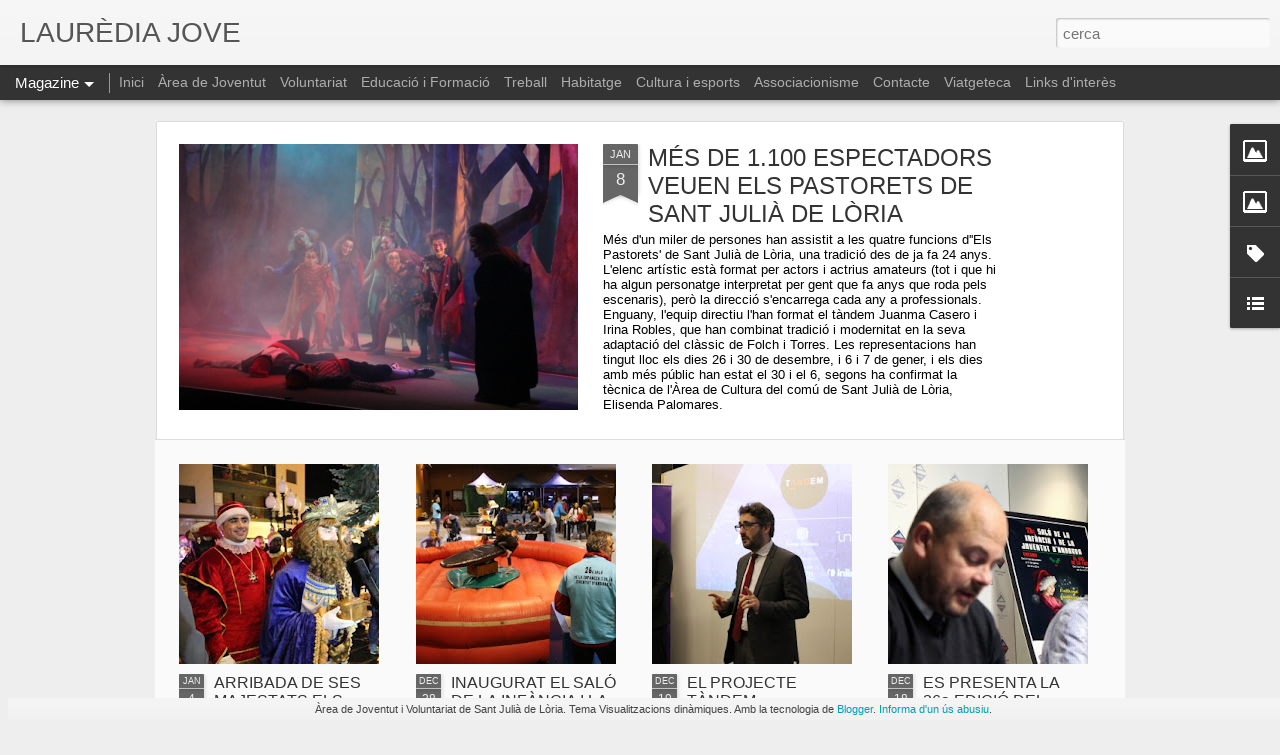

--- FILE ---
content_type: text/javascript; charset=UTF-8
request_url: https://laurediajove.blogspot.com/?v=0&action=initial&widgetId=LinkList1&responseType=js&xssi_token=AOuZoY5RlklA5rf1viNq-0KuOKjssN8mkA%3A1769041069937
body_size: 6
content:
try {
_WidgetManager._HandleControllerResult('LinkList1', 'initial',{'title': 'Enlla\xe7os d\x27inter\xe8s', 'sorting': 'none', 'shownum': -1, 'links': [{'name': 'Orientaci\xf3 professional i inserci\xf3 laboral Jove a Andorra', 'target': 'http://www.coep.ad/'}, {'name': 'Oferta Educativa i Formativa d\x27 Andorra', 'target': 'http://laurediajove.blogspot.com/2013/03/guia-in-format.html'}, {'name': 'Universitat d\x27 Andorra...Informat i Format', 'target': 'http://www.uda.ad/'}, {'name': 'Cuina d\x27aprofitament', 'target': 'http://www.reciclatalacuina.cat/'}]});
} catch (e) {
  if (typeof log != 'undefined') {
    log('HandleControllerResult failed: ' + e);
  }
}


--- FILE ---
content_type: text/javascript; charset=UTF-8
request_url: https://laurediajove.blogspot.com/?v=0&action=initial&widgetId=LinkList1&responseType=js&xssi_token=AOuZoY5RlklA5rf1viNq-0KuOKjssN8mkA%3A1769041069937
body_size: 10
content:
try {
_WidgetManager._HandleControllerResult('LinkList1', 'initial',{'title': 'Enlla\xe7os d\x27inter\xe8s', 'sorting': 'none', 'shownum': -1, 'links': [{'name': 'Orientaci\xf3 professional i inserci\xf3 laboral Jove a Andorra', 'target': 'http://www.coep.ad/'}, {'name': 'Oferta Educativa i Formativa d\x27 Andorra', 'target': 'http://laurediajove.blogspot.com/2013/03/guia-in-format.html'}, {'name': 'Universitat d\x27 Andorra...Informat i Format', 'target': 'http://www.uda.ad/'}, {'name': 'Cuina d\x27aprofitament', 'target': 'http://www.reciclatalacuina.cat/'}]});
} catch (e) {
  if (typeof log != 'undefined') {
    log('HandleControllerResult failed: ' + e);
  }
}


--- FILE ---
content_type: text/javascript; charset=UTF-8
request_url: https://laurediajove.blogspot.com/?v=0&action=initial&widgetId=Label1&responseType=js&xssi_token=AOuZoY5RlklA5rf1viNq-0KuOKjssN8mkA%3A1769041069937
body_size: 195
content:
try {
_WidgetManager._HandleControllerResult('Label1', 'initial',{'title': 'Entrades Arxiu', 'display': 'list', 'showFreqNumbers': true, 'labels': [{'name': 'festes i activitats', 'count': 39, 'cssSize': 5, 'url': 'https://laurediajove.blogspot.com/search/label/festes%20i%20activitats'}, {'name': 'ensenyament', 'count': 20, 'cssSize': 4, 'url': 'https://laurediajove.blogspot.com/search/label/ensenyament'}, {'name': 'articles de premsa', 'count': 14, 'cssSize': 4, 'url': 'https://laurediajove.blogspot.com/search/label/articles%20de%20premsa'}, {'name': 'oferta treball', 'count': 11, 'cssSize': 4, 'url': 'https://laurediajove.blogspot.com/search/label/oferta%20treball'}, {'name': 'salut', 'count': 10, 'cssSize': 4, 'url': 'https://laurediajove.blogspot.com/search/label/salut'}, {'name': 'debat', 'count': 5, 'cssSize': 3, 'url': 'https://laurediajove.blogspot.com/search/label/debat'}, {'name': 'opini\xf3', 'count': 5, 'cssSize': 3, 'url': 'https://laurediajove.blogspot.com/search/label/opini%C3%B3'}, {'name': 'ajuts', 'count': 4, 'cssSize': 3, 'url': 'https://laurediajove.blogspot.com/search/label/ajuts'}, {'name': 'entrevista', 'count': 4, 'cssSize': 3, 'url': 'https://laurediajove.blogspot.com/search/label/entrevista'}, {'name': 'lloguer jove', 'count': 4, 'cssSize': 3, 'url': 'https://laurediajove.blogspot.com/search/label/lloguer%20jove'}, {'name': 'associaci\xf3', 'count': 3, 'cssSize': 2, 'url': 'https://laurediajove.blogspot.com/search/label/associaci%C3%B3'}, {'name': 'pensa diferent', 'count': 3, 'cssSize': 2, 'url': 'https://laurediajove.blogspot.com/search/label/pensa%20diferent'}, {'name': 'voluntariat', 'count': 3, 'cssSize': 2, 'url': 'https://laurediajove.blogspot.com/search/label/voluntariat'}, {'name': 'Consell de Festes Lauredi\xe0', 'count': 2, 'cssSize': 2, 'url': 'https://laurediajove.blogspot.com/search/label/Consell%20de%20Festes%20Lauredi%C3%A0'}, {'name': 'fotos', 'count': 2, 'cssSize': 2, 'url': 'https://laurediajove.blogspot.com/search/label/fotos'}, {'name': 'Gossip', 'count': 1, 'cssSize': 1, 'url': 'https://laurediajove.blogspot.com/search/label/Gossip'}, {'name': 'publicacions', 'count': 1, 'cssSize': 1, 'url': 'https://laurediajove.blogspot.com/search/label/publicacions'}]});
} catch (e) {
  if (typeof log != 'undefined') {
    log('HandleControllerResult failed: ' + e);
  }
}


--- FILE ---
content_type: text/javascript; charset=UTF-8
request_url: https://laurediajove.blogspot.com/?v=0&action=initial&widgetId=Image1&responseType=js&xssi_token=AOuZoY5RlklA5rf1viNq-0KuOKjssN8mkA%3A1769041069937
body_size: 86
content:
try {
_WidgetManager._HandleControllerResult('Image1', 'initial',{'title': 'Segueix l\x27actualitat de la parr\xf2quia', 'width': 150, 'height': 99, 'sourceUrl': 'https://blogger.googleusercontent.com/img/b/R29vZ2xl/AVvXsEhhJOWJR3SUr3gGo-EeEtBpzl5ydWCeobz1U6eLvLW1T3Io5CMeWcjuc0S5Eb9daAprL72hzywjR7LfbaZNHf52Tude_bUup53osmvsTP3Tg4ISUo_0fwe9g7HIYiyzMWMfOvc0HL6YbvQ/s150/IG+CSJL+color.jpg', 'caption': '', 'link': 'http://www.facebook.com/comusantjuliadeloria?fref\x3dts', 'shrinkToFit': false, 'sectionWidth': 150});
} catch (e) {
  if (typeof log != 'undefined') {
    log('HandleControllerResult failed: ' + e);
  }
}


--- FILE ---
content_type: text/javascript; charset=UTF-8
request_url: https://laurediajove.blogspot.com/?v=0&action=initial&widgetId=Attribution1&responseType=js&xssi_token=AOuZoY5RlklA5rf1viNq-0KuOKjssN8mkA%3A1769041069937
body_size: -54
content:
try {
_WidgetManager._HandleControllerResult('Attribution1', 'initial',{'attribution': '\xc0rea de Joventut i Voluntariat de    Sant Juli\xe0 de L\xf2ria. Tema Visualitzacions din\xe0miques. Amb la tecnologia de \x3ca href\x3d\x27https://www.blogger.com\x27 target\x3d\x27_blank\x27\x3eBlogger\x3c/a\x3e. \x3ca href\x3d\x27https://www.blogger.com/go/report-abuse\x27 target\x3d\x27_blank\x27\x3eInforma d\x27un \xfas abusiu\x3c/a\x3e.'});
} catch (e) {
  if (typeof log != 'undefined') {
    log('HandleControllerResult failed: ' + e);
  }
}


--- FILE ---
content_type: text/javascript; charset=UTF-8
request_url: https://laurediajove.blogspot.com/?v=0&action=initial&widgetId=Image1&responseType=js&xssi_token=AOuZoY5RlklA5rf1viNq-0KuOKjssN8mkA%3A1769041069937
body_size: 165
content:
try {
_WidgetManager._HandleControllerResult('Image1', 'initial',{'title': 'Segueix l\x27actualitat de la parr\xf2quia', 'width': 150, 'height': 99, 'sourceUrl': 'https://blogger.googleusercontent.com/img/b/R29vZ2xl/AVvXsEhhJOWJR3SUr3gGo-EeEtBpzl5ydWCeobz1U6eLvLW1T3Io5CMeWcjuc0S5Eb9daAprL72hzywjR7LfbaZNHf52Tude_bUup53osmvsTP3Tg4ISUo_0fwe9g7HIYiyzMWMfOvc0HL6YbvQ/s150/IG+CSJL+color.jpg', 'caption': '', 'link': 'http://www.facebook.com/comusantjuliadeloria?fref\x3dts', 'shrinkToFit': false, 'sectionWidth': 150});
} catch (e) {
  if (typeof log != 'undefined') {
    log('HandleControllerResult failed: ' + e);
  }
}


--- FILE ---
content_type: text/javascript; charset=UTF-8
request_url: https://laurediajove.blogspot.com/?v=0&action=initial&widgetId=Label1&responseType=js&xssi_token=AOuZoY5RlklA5rf1viNq-0KuOKjssN8mkA%3A1769041069937
body_size: 115
content:
try {
_WidgetManager._HandleControllerResult('Label1', 'initial',{'title': 'Entrades Arxiu', 'display': 'list', 'showFreqNumbers': true, 'labels': [{'name': 'festes i activitats', 'count': 39, 'cssSize': 5, 'url': 'https://laurediajove.blogspot.com/search/label/festes%20i%20activitats'}, {'name': 'ensenyament', 'count': 20, 'cssSize': 4, 'url': 'https://laurediajove.blogspot.com/search/label/ensenyament'}, {'name': 'articles de premsa', 'count': 14, 'cssSize': 4, 'url': 'https://laurediajove.blogspot.com/search/label/articles%20de%20premsa'}, {'name': 'oferta treball', 'count': 11, 'cssSize': 4, 'url': 'https://laurediajove.blogspot.com/search/label/oferta%20treball'}, {'name': 'salut', 'count': 10, 'cssSize': 4, 'url': 'https://laurediajove.blogspot.com/search/label/salut'}, {'name': 'debat', 'count': 5, 'cssSize': 3, 'url': 'https://laurediajove.blogspot.com/search/label/debat'}, {'name': 'opini\xf3', 'count': 5, 'cssSize': 3, 'url': 'https://laurediajove.blogspot.com/search/label/opini%C3%B3'}, {'name': 'ajuts', 'count': 4, 'cssSize': 3, 'url': 'https://laurediajove.blogspot.com/search/label/ajuts'}, {'name': 'entrevista', 'count': 4, 'cssSize': 3, 'url': 'https://laurediajove.blogspot.com/search/label/entrevista'}, {'name': 'lloguer jove', 'count': 4, 'cssSize': 3, 'url': 'https://laurediajove.blogspot.com/search/label/lloguer%20jove'}, {'name': 'associaci\xf3', 'count': 3, 'cssSize': 2, 'url': 'https://laurediajove.blogspot.com/search/label/associaci%C3%B3'}, {'name': 'pensa diferent', 'count': 3, 'cssSize': 2, 'url': 'https://laurediajove.blogspot.com/search/label/pensa%20diferent'}, {'name': 'voluntariat', 'count': 3, 'cssSize': 2, 'url': 'https://laurediajove.blogspot.com/search/label/voluntariat'}, {'name': 'Consell de Festes Lauredi\xe0', 'count': 2, 'cssSize': 2, 'url': 'https://laurediajove.blogspot.com/search/label/Consell%20de%20Festes%20Lauredi%C3%A0'}, {'name': 'fotos', 'count': 2, 'cssSize': 2, 'url': 'https://laurediajove.blogspot.com/search/label/fotos'}, {'name': 'Gossip', 'count': 1, 'cssSize': 1, 'url': 'https://laurediajove.blogspot.com/search/label/Gossip'}, {'name': 'publicacions', 'count': 1, 'cssSize': 1, 'url': 'https://laurediajove.blogspot.com/search/label/publicacions'}]});
} catch (e) {
  if (typeof log != 'undefined') {
    log('HandleControllerResult failed: ' + e);
  }
}


--- FILE ---
content_type: text/javascript; charset=UTF-8
request_url: https://laurediajove.blogspot.com/?v=0&action=initial&widgetId=Image3&responseType=js&xssi_token=AOuZoY5RlklA5rf1viNq-0KuOKjssN8mkA%3A1769041069937
body_size: 73
content:
try {
_WidgetManager._HandleControllerResult('Image3', 'initial',{'title': 'CONSELL D\x27INFANTS', 'width': 176, 'height': 35, 'sourceUrl': 'https://blogger.googleusercontent.com/img/b/R29vZ2xl/AVvXsEjkepsCik-fN4YN9rILjRjl6xzByBXV6CWfSy-RDrUZMJBj-iLlCxmfB7BoOaAJI4nehpBS0kEjkQlZWWL7p7GfE43rMtlK3IO4FSYb9kxUioa2JpuJmPaUuVRcM5J7c0UJUnewfWapLtA/s1600/Sin+t%25C3%25ADtulo-1+copia.jpg', 'caption': '', 'link': 'http://consellinfants.blogspot.com/', 'shrinkToFit': true, 'sectionWidth': 176});
} catch (e) {
  if (typeof log != 'undefined') {
    log('HandleControllerResult failed: ' + e);
  }
}


--- FILE ---
content_type: text/javascript; charset=UTF-8
request_url: https://laurediajove.blogspot.com/?v=0&action=initial&widgetId=Image3&responseType=js&xssi_token=AOuZoY5RlklA5rf1viNq-0KuOKjssN8mkA%3A1769041069937
body_size: 92
content:
try {
_WidgetManager._HandleControllerResult('Image3', 'initial',{'title': 'CONSELL D\x27INFANTS', 'width': 176, 'height': 35, 'sourceUrl': 'https://blogger.googleusercontent.com/img/b/R29vZ2xl/AVvXsEjkepsCik-fN4YN9rILjRjl6xzByBXV6CWfSy-RDrUZMJBj-iLlCxmfB7BoOaAJI4nehpBS0kEjkQlZWWL7p7GfE43rMtlK3IO4FSYb9kxUioa2JpuJmPaUuVRcM5J7c0UJUnewfWapLtA/s1600/Sin+t%25C3%25ADtulo-1+copia.jpg', 'caption': '', 'link': 'http://consellinfants.blogspot.com/', 'shrinkToFit': true, 'sectionWidth': 176});
} catch (e) {
  if (typeof log != 'undefined') {
    log('HandleControllerResult failed: ' + e);
  }
}
